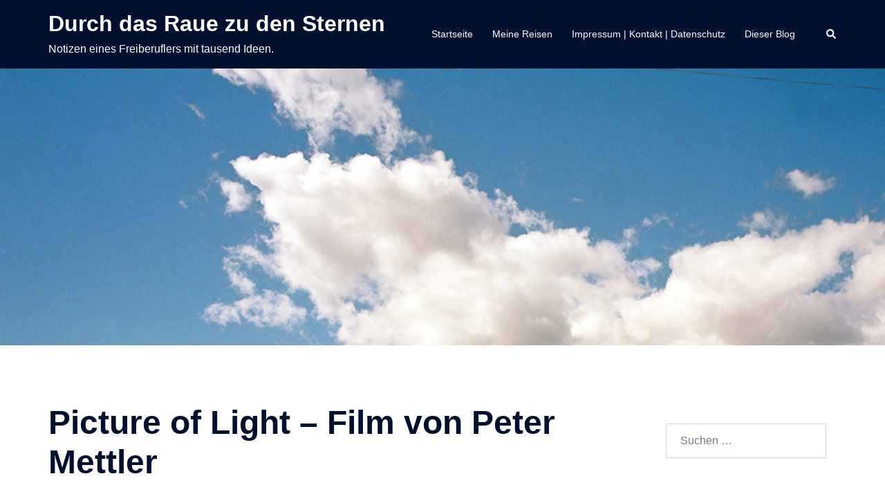

--- FILE ---
content_type: text/html; charset=UTF-8
request_url: http://asperda.de/2009/11/08/picture-of-light-film-von-peter-mettler/
body_size: 12069
content:
<!DOCTYPE html>
<html lang="de">
<head>
<meta charset="UTF-8">
<meta name="viewport" content="width=device-width, initial-scale=1">
<link rel="profile" href="http://gmpg.org/xfn/11">
<link rel="pingback" href="http://asperda.de/xmlrpc.php">

<title>Picture of Light &#8211; Film von Peter Mettler &#8211; Durch das Raue zu den Sternen</title>
<meta name='robots' content='max-image-preview:large' />
<link rel="alternate" type="application/rss+xml" title="Durch das Raue zu den Sternen &raquo; Feed" href="http://asperda.de/feed/" />
<link rel="alternate" type="application/rss+xml" title="Durch das Raue zu den Sternen &raquo; Kommentar-Feed" href="http://asperda.de/comments/feed/" />
<link rel='stylesheet' id='sydney-bootstrap-css' href='http://asperda.de/wp-content/themes/sydney/css/bootstrap/bootstrap.min.css?ver=1' type='text/css' media='all' />
<link rel='stylesheet' id='sydney-style-css' href='http://asperda.de/wp-content/themes/sydney/style.css?ver=20230821' type='text/css' media='all' />
<!--[if lte IE 9]>
<link rel='stylesheet' id='sydney-ie9-css' href='http://asperda.de/wp-content/themes/sydney/css/ie9.css?ver=6.6.4' type='text/css' media='all' />
<![endif]-->
<link rel='stylesheet' id='sydney-style-min-css' href='http://asperda.de/wp-content/themes/sydney/css/styles.min.css?ver=20240307' type='text/css' media='all' />
<style id='sydney-style-min-inline-css' type='text/css'>
.woocommerce ul.products li.product{text-align:center;}html{scroll-behavior:smooth;}.header-image{background-size:cover;}.header-image{height:400px;}:root{--sydney-global-color-1:#d65050;--sydney-global-color-2:#b73d3d;--sydney-global-color-3:#233452;--sydney-global-color-4:#00102E;--sydney-global-color-5:#737C8C;--sydney-global-color-6:#00102E;--sydney-global-color-7:#F4F5F7;--sydney-global-color-8:#dbdbdb;--sydney-global-color-9:#ffffff;}.llms-student-dashboard .llms-button-secondary:hover,.llms-button-action:hover,.read-more-gt,.widget-area .widget_fp_social a,#mainnav ul li a:hover,.sydney_contact_info_widget span,.roll-team .team-content .name,.roll-team .team-item .team-pop .team-social li:hover a,.roll-infomation li.address:before,.roll-infomation li.phone:before,.roll-infomation li.email:before,.roll-testimonials .name,.roll-button.border,.roll-button:hover,.roll-icon-list .icon i,.roll-icon-list .content h3 a:hover,.roll-icon-box.white .content h3 a,.roll-icon-box .icon i,.roll-icon-box .content h3 a:hover,.switcher-container .switcher-icon a:focus,.go-top:hover,.hentry .meta-post a:hover,#mainnav > ul > li > a.active,#mainnav > ul > li > a:hover,button:hover,input[type="button"]:hover,input[type="reset"]:hover,input[type="submit"]:hover,.text-color,.social-menu-widget a,.social-menu-widget a:hover,.archive .team-social li a,a,h1 a,h2 a,h3 a,h4 a,h5 a,h6 a,.classic-alt .meta-post a,.single .hentry .meta-post a,.content-area.modern .hentry .meta-post span:before,.content-area.modern .post-cat{color:var(--sydney-global-color-1)}.llms-student-dashboard .llms-button-secondary,.llms-button-action,.woocommerce #respond input#submit,.woocommerce a.button,.woocommerce button.button,.woocommerce input.button,.project-filter li a.active,.project-filter li a:hover,.preloader .pre-bounce1,.preloader .pre-bounce2,.roll-team .team-item .team-pop,.roll-progress .progress-animate,.roll-socials li a:hover,.roll-project .project-item .project-pop,.roll-project .project-filter li.active,.roll-project .project-filter li:hover,.roll-button.light:hover,.roll-button.border:hover,.roll-button,.roll-icon-box.white .icon,.owl-theme .owl-controls .owl-page.active span,.owl-theme .owl-controls.clickable .owl-page:hover span,.go-top,.bottom .socials li:hover a,.sidebar .widget:before,.blog-pagination ul li.active,.blog-pagination ul li:hover a,.content-area .hentry:after,.text-slider .maintitle:after,.error-wrap #search-submit:hover,#mainnav .sub-menu li:hover > a,#mainnav ul li ul:after,button,input[type="button"],input[type="reset"],input[type="submit"],.panel-grid-cell .widget-title:after,.cart-amount{background-color:var(--sydney-global-color-1)}.llms-student-dashboard .llms-button-secondary,.llms-student-dashboard .llms-button-secondary:hover,.llms-button-action,.llms-button-action:hover,.roll-socials li a:hover,.roll-socials li a,.roll-button.light:hover,.roll-button.border,.roll-button,.roll-icon-list .icon,.roll-icon-box .icon,.owl-theme .owl-controls .owl-page span,.comment .comment-detail,.widget-tags .tag-list a:hover,.blog-pagination ul li,.error-wrap #search-submit:hover,textarea:focus,input[type="text"]:focus,input[type="password"]:focus,input[type="datetime"]:focus,input[type="datetime-local"]:focus,input[type="date"]:focus,input[type="month"]:focus,input[type="time"]:focus,input[type="week"]:focus,input[type="number"]:focus,input[type="email"]:focus,input[type="url"]:focus,input[type="search"]:focus,input[type="tel"]:focus,input[type="color"]:focus,button,input[type="button"],input[type="reset"],input[type="submit"],.archive .team-social li a{border-color:var(--sydney-global-color-1)}.sydney_contact_info_widget span{fill:var(--sydney-global-color-1);}.go-top:hover svg{stroke:var(--sydney-global-color-1);}.site-header.float-header{background-color:rgba(0,0,0,0.9);}@media only screen and (max-width:1024px){.site-header{background-color:#000000;}}#mainnav ul li a,#mainnav ul li::before{color:#ffffff}#mainnav .sub-menu li a{color:#ffffff}#mainnav .sub-menu li a{background:#1c1c1c}.text-slider .maintitle,.text-slider .subtitle{color:#ffffff}body{color:}#secondary{background-color:#ffffff}#secondary,#secondary a:not(.wp-block-button__link){color:#737C8C}.btn-menu .sydney-svg-icon{fill:#ffffff}#mainnav ul li a:hover,.main-header #mainnav .menu > li > a:hover{color:#d65050}.overlay{background-color:#000000}.page-wrap{padding-top:83px;}.page-wrap{padding-bottom:100px;}@media only screen and (max-width:1025px){.mobile-slide{display:block;}.slide-item{background-image:none !important;}.header-slider{}.slide-item{height:auto !important;}.slide-inner{min-height:initial;}}.go-top.show{border-radius:2px;bottom:10px;}.go-top.position-right{right:20px;}.go-top.position-left{left:20px;}.go-top{background-color:;}.go-top:hover{background-color:;}.go-top{color:;}.go-top svg{stroke:;}.go-top:hover{color:;}.go-top:hover svg{stroke:;}.go-top .sydney-svg-icon,.go-top .sydney-svg-icon svg{width:16px;height:16px;}.go-top{padding:15px;}.site-info{border-top:0;}.footer-widgets-grid{gap:30px;}@media (min-width:992px){.footer-widgets-grid{padding-top:95px;padding-bottom:95px;}}@media (min-width:576px) and (max-width:991px){.footer-widgets-grid{padding-top:60px;padding-bottom:60px;}}@media (max-width:575px){.footer-widgets-grid{padding-top:60px;padding-bottom:60px;}}@media (min-width:992px){.sidebar-column .widget .widget-title{font-size:22px;}}@media (min-width:576px) and (max-width:991px){.sidebar-column .widget .widget-title{font-size:22px;}}@media (max-width:575px){.sidebar-column .widget .widget-title{font-size:22px;}}@media (min-width:992px){.footer-widgets{font-size:16px;}}@media (min-width:576px) and (max-width:991px){.footer-widgets{font-size:16px;}}@media (max-width:575px){.footer-widgets{font-size:16px;}}.footer-widgets{background-color:;}.sidebar-column .widget .widget-title{color:;}.sidebar-column .widget h1,.sidebar-column .widget h2,.sidebar-column .widget h3,.sidebar-column .widget h4,.sidebar-column .widget h5,.sidebar-column .widget h6{color:;}.sidebar-column .widget{color:;}.sidebar-column .widget a{color:;}.sidebar-column .widget a:hover{color:;}.site-footer{background-color:;}.site-info,.site-info a{color:;}.site-info .sydney-svg-icon svg{fill:;}.site-info{padding-top:20px;padding-bottom:20px;}@media (min-width:992px){button,.roll-button,a.button,.wp-block-button__link,input[type="button"],input[type="reset"],input[type="submit"]{padding-top:12px;padding-bottom:12px;}}@media (min-width:576px) and (max-width:991px){button,.roll-button,a.button,.wp-block-button__link,input[type="button"],input[type="reset"],input[type="submit"]{padding-top:12px;padding-bottom:12px;}}@media (max-width:575px){button,.roll-button,a.button,.wp-block-button__link,input[type="button"],input[type="reset"],input[type="submit"]{padding-top:12px;padding-bottom:12px;}}@media (min-width:992px){button,.roll-button,a.button,.wp-block-button__link,input[type="button"],input[type="reset"],input[type="submit"]{padding-left:35px;padding-right:35px;}}@media (min-width:576px) and (max-width:991px){button,.roll-button,a.button,.wp-block-button__link,input[type="button"],input[type="reset"],input[type="submit"]{padding-left:35px;padding-right:35px;}}@media (max-width:575px){button,.roll-button,a.button,.wp-block-button__link,input[type="button"],input[type="reset"],input[type="submit"]{padding-left:35px;padding-right:35px;}}button,.roll-button,a.button,.wp-block-button__link,input[type="button"],input[type="reset"],input[type="submit"]{border-radius:0;}@media (min-width:992px){button,.roll-button,a.button,.wp-block-button__link,input[type="button"],input[type="reset"],input[type="submit"]{font-size:14px;}}@media (min-width:576px) and (max-width:991px){button,.roll-button,a.button,.wp-block-button__link,input[type="button"],input[type="reset"],input[type="submit"]{font-size:14px;}}@media (max-width:575px){button,.roll-button,a.button,.wp-block-button__link,input[type="button"],input[type="reset"],input[type="submit"]{font-size:14px;}}button,.roll-button,a.button,.wp-block-button__link,input[type="button"],input[type="reset"],input[type="submit"]{text-transform:uppercase;}button,div.wpforms-container-full .wpforms-form input[type=submit],div.wpforms-container-full .wpforms-form button[type=submit],div.wpforms-container-full .wpforms-form .wpforms-page-button,.roll-button,a.button,.wp-block-button__link,input[type="button"],input[type="reset"],input[type="submit"]{background-color:;}button:hover,div.wpforms-container-full .wpforms-form input[type=submit]:hover,div.wpforms-container-full .wpforms-form button[type=submit]:hover,div.wpforms-container-full .wpforms-form .wpforms-page-button:hover,.roll-button:hover,a.button:hover,.wp-block-button__link:hover,input[type="button"]:hover,input[type="reset"]:hover,input[type="submit"]:hover{background-color:;}button,div.wpforms-container-full .wpforms-form input[type=submit],div.wpforms-container-full .wpforms-form button[type=submit],div.wpforms-container-full .wpforms-form .wpforms-page-button,.checkout-button.button,a.button,.wp-block-button__link,input[type="button"],input[type="reset"],input[type="submit"]{color:;}button:hover,div.wpforms-container-full .wpforms-form input[type=submit]:hover,div.wpforms-container-full .wpforms-form button[type=submit]:hover,div.wpforms-container-full .wpforms-form .wpforms-page-button:hover,.roll-button:hover,a.button:hover,.wp-block-button__link:hover,input[type="button"]:hover,input[type="reset"]:hover,input[type="submit"]:hover{color:;}.is-style-outline .wp-block-button__link,div.wpforms-container-full .wpforms-form input[type=submit],div.wpforms-container-full .wpforms-form button[type=submit],div.wpforms-container-full .wpforms-form .wpforms-page-button,.roll-button,.wp-block-button__link.is-style-outline,button,a.button,.wp-block-button__link,input[type="button"],input[type="reset"],input[type="submit"]{border-color:;}button:hover,div.wpforms-container-full .wpforms-form input[type=submit]:hover,div.wpforms-container-full .wpforms-form button[type=submit]:hover,div.wpforms-container-full .wpforms-form .wpforms-page-button:hover,.roll-button:hover,a.button:hover,.wp-block-button__link:hover,input[type="button"]:hover,input[type="reset"]:hover,input[type="submit"]:hover{border-color:;}.posts-layout .list-image{width:30%;}.posts-layout .list-content{width:70%;}.content-area:not(.layout4):not(.layout6) .posts-layout .entry-thumb{margin:0 0 24px 0;}.layout4 .entry-thumb,.layout6 .entry-thumb{margin:0 24px 0 0;}.layout6 article:nth-of-type(even) .list-image .entry-thumb{margin:0 0 0 24px;}.posts-layout .entry-header{margin-bottom:24px;}.posts-layout .entry-meta.below-excerpt{margin:15px 0 0;}.posts-layout .entry-meta.above-title{margin:0 0 15px;}.single .entry-header .entry-title{color:;}.single .entry-header .entry-meta,.single .entry-header .entry-meta a{color:;}@media (min-width:992px){.single .entry-meta{font-size:12px;}}@media (min-width:576px) and (max-width:991px){.single .entry-meta{font-size:12px;}}@media (max-width:575px){.single .entry-meta{font-size:12px;}}@media (min-width:992px){.single .entry-header .entry-title{font-size:48px;}}@media (min-width:576px) and (max-width:991px){.single .entry-header .entry-title{font-size:32px;}}@media (max-width:575px){.single .entry-header .entry-title{font-size:32px;}}.posts-layout .entry-post{color:#233452;}.posts-layout .entry-title a{color:#00102E;}.posts-layout .author,.posts-layout .entry-meta a{color:#737C8C;}@media (min-width:992px){.posts-layout .entry-post{font-size:16px;}}@media (min-width:576px) and (max-width:991px){.posts-layout .entry-post{font-size:16px;}}@media (max-width:575px){.posts-layout .entry-post{font-size:16px;}}@media (min-width:992px){.posts-layout .entry-meta{font-size:12px;}}@media (min-width:576px) and (max-width:991px){.posts-layout .entry-meta{font-size:12px;}}@media (max-width:575px){.posts-layout .entry-meta{font-size:12px;}}@media (min-width:992px){.posts-layout .entry-title{font-size:32px;}}@media (min-width:576px) and (max-width:991px){.posts-layout .entry-title{font-size:32px;}}@media (max-width:575px){.posts-layout .entry-title{font-size:32px;}}.single .entry-header{margin-bottom:40px;}.single .entry-thumb{margin-bottom:40px;}.single .entry-meta-above{margin-bottom:24px;}.single .entry-meta-below{margin-top:24px;}@media (min-width:992px){.custom-logo-link img{max-width:180px;}}@media (min-width:576px) and (max-width:991px){.custom-logo-link img{max-width:100px;}}@media (max-width:575px){.custom-logo-link img{max-width:100px;}}.main-header,.bottom-header-row{border-bottom:0 solid rgba(255,255,255,0.1);}.header_layout_3,.header_layout_4,.header_layout_5{border-bottom:1px solid rgba(255,255,255,0.1);}.main-header,.header-search-form{background-color:;}.main-header.sticky-active{background-color:;}.main-header .site-title a,.main-header .site-description,.main-header #mainnav .menu > li > a,#mainnav .nav-menu > li > a,.main-header .header-contact a{color:;}.main-header .sydney-svg-icon svg,.main-header .dropdown-symbol .sydney-svg-icon svg{fill:;}.sticky-active .main-header .site-title a,.sticky-active .main-header .site-description,.sticky-active .main-header #mainnav .menu > li > a,.sticky-active .main-header .header-contact a,.sticky-active .main-header .logout-link,.sticky-active .main-header .html-item,.sticky-active .main-header .sydney-login-toggle{color:;}.sticky-active .main-header .sydney-svg-icon svg,.sticky-active .main-header .dropdown-symbol .sydney-svg-icon svg{fill:;}.bottom-header-row{background-color:;}.bottom-header-row,.bottom-header-row .header-contact a,.bottom-header-row #mainnav .menu > li > a{color:;}.bottom-header-row #mainnav .menu > li > a:hover{color:;}.bottom-header-row .header-item svg,.dropdown-symbol .sydney-svg-icon svg{fill:;}.main-header .main-header-inner,.main-header .top-header-row{padding-top:15px;padding-bottom:15px;}.bottom-header-inner{padding-top:15px;padding-bottom:15px;}.bottom-header-row #mainnav ul ul li,.main-header #mainnav ul ul li{background-color:;}.bottom-header-row #mainnav ul ul li a,.bottom-header-row #mainnav ul ul li:hover a,.main-header #mainnav ul ul li:hover a,.main-header #mainnav ul ul li a{color:;}.bottom-header-row #mainnav ul ul li svg,.main-header #mainnav ul ul li svg{fill:;}#mainnav .sub-menu li:hover>a,.main-header #mainnav ul ul li:hover>a{color:;}.main-header-cart .count-number{color:;}.main-header-cart .widget_shopping_cart .widgettitle:after,.main-header-cart .widget_shopping_cart .woocommerce-mini-cart__buttons:before{background-color:rgba(33,33,33,0.9);}.sydney-offcanvas-menu .mainnav ul li,.mobile-header-item.offcanvas-items,.mobile-header-item.offcanvas-items .social-profile{text-align:left;}.sydney-offcanvas-menu #mainnav ul ul a{color:;}.sydney-offcanvas-menu #mainnav > div > ul > li > a{font-size:18px;}.sydney-offcanvas-menu #mainnav ul ul li a{font-size:16px;}.sydney-offcanvas-menu .mainnav a{padding:10px 0;}#masthead-mobile{background-color:;}#masthead-mobile .site-description,#masthead-mobile a:not(.button){color:;}#masthead-mobile svg{fill:;}.mobile-header{padding-top:15px;padding-bottom:15px;}.sydney-offcanvas-menu{background-color:;}.offcanvas-header-custom-text,.sydney-offcanvas-menu,.sydney-offcanvas-menu #mainnav a:not(.button),.sydney-offcanvas-menu a:not(.button){color:#ffffff;}.sydney-offcanvas-menu svg,.sydney-offcanvas-menu .dropdown-symbol .sydney-svg-icon svg{fill:#ffffff;}@media (min-width:992px){.site-logo{max-height:100px;}}@media (min-width:576px) and (max-width:991px){.site-logo{max-height:100px;}}@media (max-width:575px){.site-logo{max-height:100px;}}.site-title a,.site-title a:visited,.main-header .site-title a,.main-header .site-title a:visited{color:}.site-description,.main-header .site-description{color:}@media (min-width:992px){.site-title{font-size:32px;}}@media (min-width:576px) and (max-width:991px){.site-title{font-size:24px;}}@media (max-width:575px){.site-title{font-size:20px;}}@media (min-width:992px){.site-description{font-size:16px;}}@media (min-width:576px) and (max-width:991px){.site-description{font-size:16px;}}@media (max-width:575px){.site-description{font-size:16px;}}h1,h2,h3,h4,h5,h6,.site-title{text-decoration:;text-transform:;font-style:;line-height:1.2;letter-spacing:px;}@media (min-width:992px){h1:not(.site-title){font-size:52px;}}@media (min-width:576px) and (max-width:991px){h1:not(.site-title){font-size:42px;}}@media (max-width:575px){h1:not(.site-title){font-size:32px;}}@media (min-width:992px){h2{font-size:42px;}}@media (min-width:576px) and (max-width:991px){h2{font-size:32px;}}@media (max-width:575px){h2{font-size:24px;}}@media (min-width:992px){h3{font-size:32px;}}@media (min-width:576px) and (max-width:991px){h3{font-size:24px;}}@media (max-width:575px){h3{font-size:20px;}}@media (min-width:992px){h4{font-size:24px;}}@media (min-width:576px) and (max-width:991px){h4{font-size:18px;}}@media (max-width:575px){h4{font-size:16px;}}@media (min-width:992px){h5{font-size:20px;}}@media (min-width:576px) and (max-width:991px){h5{font-size:16px;}}@media (max-width:575px){h5{font-size:16px;}}@media (min-width:992px){h6{font-size:18px;}}@media (min-width:576px) and (max-width:991px){h6{font-size:16px;}}@media (max-width:575px){h6{font-size:16px;}}p,.posts-layout .entry-post{text-decoration:}body,.posts-layout .entry-post{text-transform:;font-style:;line-height:1.68;letter-spacing:px;}@media (min-width:992px){body{font-size:16px;}}@media (min-width:576px) and (max-width:991px){body{font-size:16px;}}@media (max-width:575px){body{font-size:16px;}}@media (min-width:992px){.woocommerce div.product .product-gallery-summary .entry-title{font-size:32px;}}@media (min-width:576px) and (max-width:991px){.woocommerce div.product .product-gallery-summary .entry-title{font-size:32px;}}@media (max-width:575px){.woocommerce div.product .product-gallery-summary .entry-title{font-size:32px;}}@media (min-width:992px){.woocommerce div.product .product-gallery-summary .price .amount{font-size:24px;}}@media (min-width:576px) and (max-width:991px){.woocommerce div.product .product-gallery-summary .price .amount{font-size:24px;}}@media (max-width:575px){.woocommerce div.product .product-gallery-summary .price .amount{font-size:24px;}}.woocommerce ul.products li.product .col-md-7 > *,.woocommerce ul.products li.product .col-md-8 > *,.woocommerce ul.products li.product > *{margin-bottom:12px;}.wc-block-grid__product-onsale,span.onsale{border-radius:0;top:20px!important;left:20px!important;}.wc-block-grid__product-onsale,.products span.onsale{left:auto!important;right:20px;}.wc-block-grid__product-onsale,span.onsale{color:;}.wc-block-grid__product-onsale,span.onsale{background-color:;}ul.wc-block-grid__products li.wc-block-grid__product .wc-block-grid__product-title,ul.wc-block-grid__products li.wc-block-grid__product .woocommerce-loop-product__title,ul.wc-block-grid__products li.product .wc-block-grid__product-title,ul.wc-block-grid__products li.product .woocommerce-loop-product__title,ul.products li.wc-block-grid__product .wc-block-grid__product-title,ul.products li.wc-block-grid__product .woocommerce-loop-product__title,ul.products li.product .wc-block-grid__product-title,ul.products li.product .woocommerce-loop-product__title,ul.products li.product .woocommerce-loop-category__title,.woocommerce-loop-product__title .botiga-wc-loop-product__title{color:;}a.wc-forward:not(.checkout-button){color:;}a.wc-forward:not(.checkout-button):hover{color:;}.woocommerce-pagination li .page-numbers:hover{color:;}.woocommerce-sorting-wrapper{border-color:rgba(33,33,33,0.9);}ul.products li.product-category .woocommerce-loop-category__title{text-align:center;}ul.products li.product-category > a,ul.products li.product-category > a > img{border-radius:0;}.entry-content a:not(.button):not(.elementor-button-link):not(.wp-block-button__link){color:;}.entry-content a:not(.button):not(.elementor-button-link):not(.wp-block-button__link):hover{color:;}h1{color:;}h2{color:;}h3{color:;}h4{color:;}h5{color:;}h6{color:;}div.wpforms-container-full .wpforms-form input[type=date],div.wpforms-container-full .wpforms-form input[type=datetime],div.wpforms-container-full .wpforms-form input[type=datetime-local],div.wpforms-container-full .wpforms-form input[type=email],div.wpforms-container-full .wpforms-form input[type=month],div.wpforms-container-full .wpforms-form input[type=number],div.wpforms-container-full .wpforms-form input[type=password],div.wpforms-container-full .wpforms-form input[type=range],div.wpforms-container-full .wpforms-form input[type=search],div.wpforms-container-full .wpforms-form input[type=tel],div.wpforms-container-full .wpforms-form input[type=text],div.wpforms-container-full .wpforms-form input[type=time],div.wpforms-container-full .wpforms-form input[type=url],div.wpforms-container-full .wpforms-form input[type=week],div.wpforms-container-full .wpforms-form select,div.wpforms-container-full .wpforms-form textarea,input[type="text"],input[type="email"],input[type="url"],input[type="password"],input[type="search"],input[type="number"],input[type="tel"],input[type="range"],input[type="date"],input[type="month"],input[type="week"],input[type="time"],input[type="datetime"],input[type="datetime-local"],input[type="color"],textarea,select,.woocommerce .select2-container .select2-selection--single,.woocommerce-page .select2-container .select2-selection--single,input[type="text"]:focus,input[type="email"]:focus,input[type="url"]:focus,input[type="password"]:focus,input[type="search"]:focus,input[type="number"]:focus,input[type="tel"]:focus,input[type="range"]:focus,input[type="date"]:focus,input[type="month"]:focus,input[type="week"]:focus,input[type="time"]:focus,input[type="datetime"]:focus,input[type="datetime-local"]:focus,input[type="color"]:focus,textarea:focus,select:focus,.woocommerce .select2-container .select2-selection--single:focus,.woocommerce-page .select2-container .select2-selection--single:focus,.select2-container--default .select2-selection--single .select2-selection__rendered,.wp-block-search .wp-block-search__input,.wp-block-search .wp-block-search__input:focus{color:;}div.wpforms-container-full .wpforms-form input[type=date],div.wpforms-container-full .wpforms-form input[type=datetime],div.wpforms-container-full .wpforms-form input[type=datetime-local],div.wpforms-container-full .wpforms-form input[type=email],div.wpforms-container-full .wpforms-form input[type=month],div.wpforms-container-full .wpforms-form input[type=number],div.wpforms-container-full .wpforms-form input[type=password],div.wpforms-container-full .wpforms-form input[type=range],div.wpforms-container-full .wpforms-form input[type=search],div.wpforms-container-full .wpforms-form input[type=tel],div.wpforms-container-full .wpforms-form input[type=text],div.wpforms-container-full .wpforms-form input[type=time],div.wpforms-container-full .wpforms-form input[type=url],div.wpforms-container-full .wpforms-form input[type=week],div.wpforms-container-full .wpforms-form select,div.wpforms-container-full .wpforms-form textarea,input[type="text"],input[type="email"],input[type="url"],input[type="password"],input[type="search"],input[type="number"],input[type="tel"],input[type="range"],input[type="date"],input[type="month"],input[type="week"],input[type="time"],input[type="datetime"],input[type="datetime-local"],input[type="color"],textarea,select,.woocommerce .select2-container .select2-selection--single,.woocommerce-page .select2-container .select2-selection--single,.woocommerce-cart .woocommerce-cart-form .actions .coupon input[type="text"]{background-color:;}div.wpforms-container-full .wpforms-form input[type=date],div.wpforms-container-full .wpforms-form input[type=datetime],div.wpforms-container-full .wpforms-form input[type=datetime-local],div.wpforms-container-full .wpforms-form input[type=email],div.wpforms-container-full .wpforms-form input[type=month],div.wpforms-container-full .wpforms-form input[type=number],div.wpforms-container-full .wpforms-form input[type=password],div.wpforms-container-full .wpforms-form input[type=range],div.wpforms-container-full .wpforms-form input[type=search],div.wpforms-container-full .wpforms-form input[type=tel],div.wpforms-container-full .wpforms-form input[type=text],div.wpforms-container-full .wpforms-form input[type=time],div.wpforms-container-full .wpforms-form input[type=url],div.wpforms-container-full .wpforms-form input[type=week],div.wpforms-container-full .wpforms-form select,div.wpforms-container-full .wpforms-form textarea,input[type="text"],input[type="email"],input[type="url"],input[type="password"],input[type="search"],input[type="number"],input[type="tel"],input[type="range"],input[type="date"],input[type="month"],input[type="week"],input[type="time"],input[type="datetime"],input[type="datetime-local"],input[type="color"],textarea,select,.woocommerce .select2-container .select2-selection--single,.woocommerce-page .select2-container .select2-selection--single,.woocommerce-account fieldset,.woocommerce-account .woocommerce-form-login,.woocommerce-account .woocommerce-form-register,.woocommerce-cart .woocommerce-cart-form .actions .coupon input[type="text"],.wp-block-search .wp-block-search__input{border-color:;}input::placeholder{color:;opacity:1;}input:-ms-input-placeholder{color:;}input::-ms-input-placeholder{color:;}
</style>
<link rel="https://api.w.org/" href="http://asperda.de/wp-json/" /><link rel="alternate" title="JSON" type="application/json" href="http://asperda.de/wp-json/wp/v2/posts/291" /><link rel="EditURI" type="application/rsd+xml" title="RSD" href="http://asperda.de/xmlrpc.php?rsd" />
<meta name="generator" content="WordPress 6.6.4" />
<link rel="canonical" href="http://asperda.de/2009/11/08/picture-of-light-film-von-peter-mettler/" />
<link rel='shortlink' href='http://asperda.de/?p=291' />
<link rel="alternate" title="oEmbed (JSON)" type="application/json+oembed" href="http://asperda.de/wp-json/oembed/1.0/embed?url=http%3A%2F%2Fasperda.de%2F2009%2F11%2F08%2Fpicture-of-light-film-von-peter-mettler%2F" />
<link rel="alternate" title="oEmbed (XML)" type="text/xml+oembed" href="http://asperda.de/wp-json/oembed/1.0/embed?url=http%3A%2F%2Fasperda.de%2F2009%2F11%2F08%2Fpicture-of-light-film-von-peter-mettler%2F&#038;format=xml" />
	<style type="text/css">
		.header-image {
			background-image: url(http://asperda.de/wp-content/uploads/2019/03/cropped-crau3276-03w4-1.jpg);
			display: block;
		}
		@media only screen and (max-width: 1024px) {
			.header-inner {
				display: block;
			}
			.header-image {
				background-image: none;
				height: auto !important;
			}		
		}
	</style>
	</head>

<body class="post-template-default single single-post postid-291 single-format-standard menu-inline" >

<span id="toptarget"></span>

	<div class="preloader">
	    <div class="spinner">
	        <div class="pre-bounce1"></div>
	        <div class="pre-bounce2"></div>
	    </div>
	</div>
	

<div id="page" class="hfeed site">
	<a class="skip-link screen-reader-text" href="#content">Zum Inhalt springen</a>

		

	
							<header id="masthead" class="main-header header_layout_2 sticky-header sticky-always">
					<div class="container">
						<div class="site-header-inner">
							<div class="row valign">
								<div class="header-col">
												<div class="site-branding">

													<p class="site-title"><a href="http://asperda.de/" rel="home">Durch das Raue zu den Sternen</a></p>
								<p class="site-description">Notizen eines Freiberuflers mit tausend Ideen.</p>
								
			</div><!-- .site-branding -->
											</div>
								<div class="header-col menu-col menu-right">
										
			<nav id="mainnav" class="mainnav">
				<div class="menu-menue-container"><ul id="primary-menu" class="menu"><li id="menu-item-1813" class="menu-item menu-item-type-custom menu-item-object-custom menu-item-home menu-item-1813"><a href="http://asperda.de/">Startseite</a></li>
<li id="menu-item-1816" class="menu-item menu-item-type-post_type menu-item-object-page menu-item-1816"><a href="http://asperda.de/meine-reisen/">Meine Reisen</a></li>
<li id="menu-item-1817" class="menu-item menu-item-type-post_type menu-item-object-page menu-item-1817"><a href="http://asperda.de/impressum-kontakt/">Impressum | Kontakt | Datenschutz</a></li>
<li id="menu-item-1916" class="menu-item menu-item-type-post_type menu-item-object-page current_page_parent menu-item-1916"><a href="http://asperda.de/zu-dieser-seite/">Dieser Blog</a></li>
</ul></div>			</nav>
											</div>							
								<div class="header-col header-elements">
													<a href="#" class="header-search header-item">
					<span class="screen-reader-text">Suche</span>
					<i class="sydney-svg-icon icon-search active"><svg xmlns="http://www.w3.org/2000/svg" viewBox="0 0 512 512"><path d="M505 442.7L405.3 343c-4.5-4.5-10.6-7-17-7H372c27.6-35.3 44-79.7 44-128C416 93.1 322.9 0 208 0S0 93.1 0 208s93.1 208 208 208c48.3 0 92.7-16.4 128-44v16.3c0 6.4 2.5 12.5 7 17l99.7 99.7c9.4 9.4 24.6 9.4 33.9 0l28.3-28.3c9.4-9.4 9.4-24.6.1-34zM208 336c-70.7 0-128-57.2-128-128 0-70.7 57.2-128 128-128 70.7 0 128 57.2 128 128 0 70.7-57.2 128-128 128z" /></svg></i>
					<i class="sydney-svg-icon icon-cancel"><svg width="16" height="16" viewBox="0 0 16 16" fill="none" xmlns="http://www.w3.org/2000/svg"><path d="M12.59 0L7 5.59L1.41 0L0 1.41L5.59 7L0 12.59L1.41 14L7 8.41L12.59 14L14 12.59L8.41 7L14 1.41L12.59 0Z" /></svg></i>
				</a>
											</div>							
							</div>
						</div>
					</div>
								<div class="header-search-form">
			<form role="search" method="get" class="search-form" action="http://asperda.de/">
				<label>
					<span class="screen-reader-text">Suche nach:</span>
					<input type="search" class="search-field" placeholder="Suchen …" value="" name="s" />
				</label>
				<input type="submit" class="search-submit" value="Suchen" />
			</form>			</div>
							</header>
						
			<div class="sydney-offcanvas-menu">
				<div class="mobile-header-item">
					<div class="row valign">
						<div class="col-xs-8">
										<div class="site-branding">

													<p class="site-title"><a href="http://asperda.de/" rel="home">Durch das Raue zu den Sternen</a></p>
								<p class="site-description">Notizen eines Freiberuflers mit tausend Ideen.</p>
								
			</div><!-- .site-branding -->
									</div>
						<div class="col-xs-4 align-right">
							<a class="mobile-menu-close" href="#"><i class="sydney-svg-icon icon-cancel"><span class="screen-reader-text">Menü schließen</span><svg width="16" height="16" viewBox="0 0 16 16" fill="none" xmlns="http://www.w3.org/2000/svg"><path d="M12.59 0L7 5.59L1.41 0L0 1.41L5.59 7L0 12.59L1.41 14L7 8.41L12.59 14L14 12.59L8.41 7L14 1.41L12.59 0Z" /></svg></i></a>
						</div>
					</div>
				</div>
				<div class="mobile-header-item">
						
			<nav id="mainnav" class="mainnav">
				<div class="menu-menue-container"><ul id="primary-menu" class="menu"><li class="menu-item menu-item-type-custom menu-item-object-custom menu-item-home menu-item-1813"><a href="http://asperda.de/">Startseite</a></li>
<li class="menu-item menu-item-type-post_type menu-item-object-page menu-item-1816"><a href="http://asperda.de/meine-reisen/">Meine Reisen</a></li>
<li class="menu-item menu-item-type-post_type menu-item-object-page menu-item-1817"><a href="http://asperda.de/impressum-kontakt/">Impressum | Kontakt | Datenschutz</a></li>
<li class="menu-item menu-item-type-post_type menu-item-object-page current_page_parent menu-item-1916"><a href="http://asperda.de/zu-dieser-seite/">Dieser Blog</a></li>
</ul></div>			</nav>
							</div>
				<div class="mobile-header-item offcanvas-items">
									</div>				
			</div>
			
							<header id="masthead-mobile" class="main-header mobile-header ">
					<div class="container-fluid">
						<div class="row valign">
							<div class="col-sm-4 col-grow-mobile">
											<div class="site-branding">

													<p class="site-title"><a href="http://asperda.de/" rel="home">Durch das Raue zu den Sternen</a></p>
								<p class="site-description">Notizen eines Freiberuflers mit tausend Ideen.</p>
								
			</div><!-- .site-branding -->
										</div>
							<div class="col-sm-8 col-grow-mobile header-elements valign align-right">
												<a href="#" class="header-search header-item">
					<span class="screen-reader-text">Suche</span>
					<i class="sydney-svg-icon icon-search active"><svg xmlns="http://www.w3.org/2000/svg" viewBox="0 0 512 512"><path d="M505 442.7L405.3 343c-4.5-4.5-10.6-7-17-7H372c27.6-35.3 44-79.7 44-128C416 93.1 322.9 0 208 0S0 93.1 0 208s93.1 208 208 208c48.3 0 92.7-16.4 128-44v16.3c0 6.4 2.5 12.5 7 17l99.7 99.7c9.4 9.4 24.6 9.4 33.9 0l28.3-28.3c9.4-9.4 9.4-24.6.1-34zM208 336c-70.7 0-128-57.2-128-128 0-70.7 57.2-128 128-128 70.7 0 128 57.2 128 128 0 70.7-57.2 128-128 128z" /></svg></i>
					<i class="sydney-svg-icon icon-cancel"><svg width="16" height="16" viewBox="0 0 16 16" fill="none" xmlns="http://www.w3.org/2000/svg"><path d="M12.59 0L7 5.59L1.41 0L0 1.41L5.59 7L0 12.59L1.41 14L7 8.41L12.59 14L14 12.59L8.41 7L14 1.41L12.59 0Z" /></svg></i>
				</a>
															
								<a href="#" class="menu-toggle">
					<span class="screen-reader-text">Menü umschalten</span>
					<i class="sydney-svg-icon"><svg width="16" height="11" viewBox="0 0 16 11" fill="none" xmlns="http://www.w3.org/2000/svg"><rect width="16" height="1" /><rect y="5" width="16" height="1" /><rect y="10" width="16" height="1" /></svg></i>
				</a>
										</div>						
						</div>
					</div>
								<div class="header-search-form">
			<form role="search" method="get" class="search-form" action="http://asperda.de/">
				<label>
					<span class="screen-reader-text">Suche nach:</span>
					<input type="search" class="search-field" placeholder="Suchen …" value="" name="s" />
				</label>
				<input type="submit" class="search-submit" value="Suchen" />
			</form>			</div>
							</header>
						
	
	<div class="sydney-hero-area">
				<div class="header-image">
																			</div>
		
			</div>

	
	<div id="content" class="page-wrap">
		<div class="content-wrapper container">
			<div class="row">	
	
		<div id="primary" class="content-area sidebar-right col-md-9 container-normal">

		
		<main id="main" class="post-wrap" role="main">

		
			

<article id="post-291" class="post-291 post type-post status-publish format-standard hentry category-film-kino tag-andres-krause tag-aurora-borelais tag-neil-young tag-nordlicht tag-peter-mettler tag-pocahontas">
	<div class="content-inner">
	
	
		<header class="entry-header">
		
		<h1 class="title-post entry-title" >Picture of Light &#8211; Film von Peter Mettler</h1>
					<div class="entry-meta entry-meta-below delimiter-dot"><span class="byline"><span class="author vcard">Von  <a class="url fn n" href="http://asperda.de/author/asperda/">asperda</a></span></span><span class="posted-on"><a href="http://asperda.de/2009/11/08/picture-of-light-film-von-peter-mettler/" rel="bookmark"><time class="entry-date published updated" datetime="2009-11-08T21:49:48+01:00" >8. November 2009</time></a></span><span class="cat-links"><a href="http://asperda.de/category/film-kino/" rel="category tag">Film/Kino</a></span></div>			</header><!-- .entry-header -->
	
					

	<div class="entry-content" >
		<p>Andrés hat mich auf den Film aufmerksam gemacht: Picture of Light &#8211; Nordlicht. Zu bekommen bei <a href="http://www.absolutmedien.de/main.php?view=film&amp;id=1165" target="_self" rel="noopener noreferrer">Absolut Medien</a>, wo zum Film Folgendes steht:<br />
<em>Bevor das Nordlicht wissenschaftlich erklärt werden konnte, wurde es als Vision gedeutet, als Geistererscheinung, als Bild der Natur &#8211; vom Universum selbst entworfen. &#8222;Picture of Light&#8220; ist eine halluzinatorische Fabel, die die Reise des Filmemachers Peter Mettler auf der Suche nach dem Nordlicht in Kanadas Arctic dokumentiert.<br />
Der Film wirft einen Blick auf die Menschen, die in dieser abgelegen Gegend leben, und zeigt die zum Teil komisch-absurden Versuche des Filmteams, den Extremen Herr zu werden. Und der Film reflektiert die Paradoxa, die aus dem Versuch entstehen, das flüchtige Naturwunder der »Nordlichter« auf Zelluloid zu bannen.<br />
&#8222;Aurora borelais&#8220; &#8230; Licht ohne Körper, das Farben vom Himmel gießt &#8230; Bilder, die die Natur erschafft – erstaunlicher als alle Special Effects &#8230; Die Majestät und das Mysterium des Phänomens führen den Film zu einem unerwarteten Ende, das sich mit der Frage nach unserer zukünftigen Beziehung von Technologie und Natur auseinandersetzt in einer Welt, die immer artifizieller und »virtueller« wird &#8230;</em></p>
<p>Hier die<em> </em><a href="http://www.petermettler.com/" target="_blank" rel="noopener noreferrer">Website von Peter Mettler</a> und eine <a href="http://www.swissfilms.ch/portraits/2800_Mettler_de.pdf" target="_blank" rel="noopener noreferrer">PDF-Datei mit einem umfassenden Portrait</a> von Peter Mettler</p>
<p>Zu &#8222;Aurora borelais&#8220; fällt mir Neil Young ein: &#8222;<a title="Kompletter Songtext von Neil Young´s &quot;Pocahontas&quot;" href="http://www.actionext.com/names_n/neil_young_lyrics/pocahontas.html" target="_blank" rel="noopener noreferrer">Aurora borelais, the icy sky at night&#8230;</a>&#8220; aus dem wunderbaren &#8222;Pocahontas&#8220;.</p>
			</div><!-- .entry-content -->

	<footer class="entry-footer">
		<span class="tags-links"> <a href="http://asperda.de/tag/andres-krause/" rel="tag">Andres Krause</a><a href="http://asperda.de/tag/aurora-borelais/" rel="tag">Aurora borelais</a><a href="http://asperda.de/tag/neil-young/" rel="tag">Neil Young</a><a href="http://asperda.de/tag/nordlicht/" rel="tag">Nordlicht</a><a href="http://asperda.de/tag/peter-mettler/" rel="tag">Peter Mettler</a><a href="http://asperda.de/tag/pocahontas/" rel="tag">Pocahontas</a></span>	</footer><!-- .entry-footer -->

		</div>

</article><!-- #post-## -->
	<nav class="navigation post-navigation" role="navigation">
		<h2 class="screen-reader-text">Beitragsnavigation</h2>
		<div class="nav-links clearfix">
		<div class="nav-previous"><span><svg width="6" height="9" viewBox="0 0 6 9" fill="none" xmlns="http://www.w3.org/2000/svg"><path d="M5.19643 0.741072C5.19643 0.660715 5.16071 0.589286 5.10714 0.535715L4.66071 0.0892859C4.60714 0.0357151 4.52679 0 4.45536 0C4.38393 0 4.30357 0.0357151 4.25 0.0892859L0.0892857 4.25C0.0357143 4.30357 0 4.38393 0 4.45536C0 4.52679 0.0357143 4.60714 0.0892857 4.66072L4.25 8.82143C4.30357 8.875 4.38393 8.91072 4.45536 8.91072C4.52679 8.91072 4.60714 8.875 4.66071 8.82143L5.10714 8.375C5.16071 8.32143 5.19643 8.24107 5.19643 8.16964C5.19643 8.09822 5.16071 8.01786 5.10714 7.96429L1.59821 4.45536L5.10714 0.946429C5.16071 0.892858 5.19643 0.8125 5.19643 0.741072Z" fill="#737C8C"/></svg></span><a href="http://asperda.de/2009/11/08/das-buch-schreiben-das-du-liebst/" rel="prev">Das Buch schreiben, das Du liebst</a></div><div class="nav-next"><a href="http://asperda.de/2009/11/08/taktische-spiel/" rel="next">Taktisches Spiel &#8211; Lotto</a><span><svg width="6" height="9" viewBox="0 0 6 9" fill="none" xmlns="http://www.w3.org/2000/svg"><path d="M5.19643 4.45536C5.19643 4.38393 5.16071 4.30357 5.10714 4.25L0.946429 0.0892859C0.892857 0.0357151 0.8125 0 0.741071 0C0.669643 0 0.589286 0.0357151 0.535714 0.0892859L0.0892857 0.535715C0.0357143 0.589286 0 0.669643 0 0.741072C0 0.8125 0.0357143 0.892858 0.0892857 0.946429L3.59821 4.45536L0.0892857 7.96429C0.0357143 8.01786 0 8.09822 0 8.16964C0 8.25 0.0357143 8.32143 0.0892857 8.375L0.535714 8.82143C0.589286 8.875 0.669643 8.91072 0.741071 8.91072C0.8125 8.91072 0.892857 8.875 0.946429 8.82143L5.10714 4.66072C5.16071 4.60714 5.19643 4.52679 5.19643 4.45536Z" fill="#737C8C"/></svg></span></div>		</div><!-- .nav-links -->
	</nav><!-- .navigation -->
	
			
		
		</main><!-- #main -->
	</div><!-- #primary -->
	
	
	

<div id="secondary" class="widget-area col-md-3" role="complementary" >
	<aside id="search-2" class="widget widget_search"><form role="search" method="get" class="search-form" action="http://asperda.de/">
				<label>
					<span class="screen-reader-text">Suche nach:</span>
					<input type="search" class="search-field" placeholder="Suchen …" value="" name="s" />
				</label>
				<input type="submit" class="search-submit" value="Suchen" />
			</form></aside><aside id="tag_cloud-2" class="widget widget_tag_cloud"><h3 class="widget-title">Stichwörter</h3><div class="tagcloud"><a href="http://asperda.de/tag/alkohol/" class="tag-cloud-link tag-link-106 tag-link-position-1" style="font-size: 11.5pt;" aria-label="Alkohol (4 Einträge)">Alkohol</a>
<a href="http://asperda.de/tag/angst/" class="tag-cloud-link tag-link-123 tag-link-position-2" style="font-size: 9.9090909090909pt;" aria-label="Angst (3 Einträge)">Angst</a>
<a href="http://asperda.de/tag/bloggen/" class="tag-cloud-link tag-link-168 tag-link-position-3" style="font-size: 11.5pt;" aria-label="Bloggen (4 Einträge)">Bloggen</a>
<a href="http://asperda.de/tag/buecher/" class="tag-cloud-link tag-link-151 tag-link-position-4" style="font-size: 11.5pt;" aria-label="Bücher (4 Einträge)">Bücher</a>
<a href="http://asperda.de/tag/definitionen/" class="tag-cloud-link tag-link-216 tag-link-position-5" style="font-size: 8pt;" aria-label="Definitionen (2 Einträge)">Definitionen</a>
<a href="http://asperda.de/tag/emotionale-erziehung/" class="tag-cloud-link tag-link-249 tag-link-position-6" style="font-size: 9.9090909090909pt;" aria-label="Emotionale Erziehung (3 Einträge)">Emotionale Erziehung</a>
<a href="http://asperda.de/tag/entspanntheit/" class="tag-cloud-link tag-link-253 tag-link-position-7" style="font-size: 12.772727272727pt;" aria-label="Entspanntheit (5 Einträge)">Entspanntheit</a>
<a href="http://asperda.de/tag/facebook/" class="tag-cloud-link tag-link-265 tag-link-position-8" style="font-size: 8pt;" aria-label="Facebook (2 Einträge)">Facebook</a>
<a href="http://asperda.de/tag/fatih-akin/" class="tag-cloud-link tag-link-270 tag-link-position-9" style="font-size: 8pt;" aria-label="Fatih Akin (2 Einträge)">Fatih Akin</a>
<a href="http://asperda.de/tag/frauen/" class="tag-cloud-link tag-link-285 tag-link-position-10" style="font-size: 8pt;" aria-label="Frauen (2 Einträge)">Frauen</a>
<a href="http://asperda.de/tag/frieden-durch-faulheit/" class="tag-cloud-link tag-link-293 tag-link-position-11" style="font-size: 9.9090909090909pt;" aria-label="Frieden durch Faulheit (3 Einträge)">Frieden durch Faulheit</a>
<a href="http://asperda.de/tag/grube-messel/" class="tag-cloud-link tag-link-326 tag-link-position-12" style="font-size: 8pt;" aria-label="Grube Messel (2 Einträge)">Grube Messel</a>
<a href="http://asperda.de/tag/guerilla-marketing/" class="tag-cloud-link tag-link-329 tag-link-position-13" style="font-size: 8pt;" aria-label="Guerilla-Marketing (2 Einträge)">Guerilla-Marketing</a>
<a href="http://asperda.de/tag/hotel-chelsea/" class="tag-cloud-link tag-link-357 tag-link-position-14" style="font-size: 8pt;" aria-label="Hotel Chelsea (2 Einträge)">Hotel Chelsea</a>
<a href="http://asperda.de/tag/jugendliche/" class="tag-cloud-link tag-link-385 tag-link-position-15" style="font-size: 9.9090909090909pt;" aria-label="Jugendliche (3 Einträge)">Jugendliche</a>
<a href="http://asperda.de/tag/jung-naiv/" class="tag-cloud-link tag-link-771 tag-link-position-16" style="font-size: 8pt;" aria-label="Jung &amp; Naiv (2 Einträge)">Jung &amp; Naiv</a>
<a href="http://asperda.de/tag/kiran-nagarkar/" class="tag-cloud-link tag-link-396 tag-link-position-17" style="font-size: 8pt;" aria-label="Kiran Nagarkar (2 Einträge)">Kiran Nagarkar</a>
<a href="http://asperda.de/tag/kopenhagen/" class="tag-cloud-link tag-link-407 tag-link-position-18" style="font-size: 8pt;" aria-label="Kopenhagen (2 Einträge)">Kopenhagen</a>
<a href="http://asperda.de/tag/kunstfilmbiennale/" class="tag-cloud-link tag-link-415 tag-link-position-19" style="font-size: 8pt;" aria-label="KunstFilmBiennale (2 Einträge)">KunstFilmBiennale</a>
<a href="http://asperda.de/tag/la-paloma/" class="tag-cloud-link tag-link-420 tag-link-position-20" style="font-size: 8pt;" aria-label="La Paloma (2 Einträge)">La Paloma</a>
<a href="http://asperda.de/tag/last-fm/" class="tag-cloud-link tag-link-423 tag-link-position-21" style="font-size: 14.681818181818pt;" aria-label="Last.FM (7 Einträge)">Last.FM</a>
<a href="http://asperda.de/tag/lebensfreude/" class="tag-cloud-link tag-link-426 tag-link-position-22" style="font-size: 13.886363636364pt;" aria-label="Lebensfreude (6 Einträge)">Lebensfreude</a>
<a href="http://asperda.de/tag/leidenschaft/" class="tag-cloud-link tag-link-427 tag-link-position-23" style="font-size: 11.5pt;" aria-label="Leidenschaft (4 Einträge)">Leidenschaft</a>
<a href="http://asperda.de/tag/martinsviertel/" class="tag-cloud-link tag-link-459 tag-link-position-24" style="font-size: 9.9090909090909pt;" aria-label="Martinsviertel (3 Einträge)">Martinsviertel</a>
<a href="http://asperda.de/tag/musik/" class="tag-cloud-link tag-link-498 tag-link-position-25" style="font-size: 22pt;" aria-label="Musik (22 Einträge)">Musik</a>
<a href="http://asperda.de/tag/musikvideo/" class="tag-cloud-link tag-link-499 tag-link-position-26" style="font-size: 8pt;" aria-label="Musikvideo (2 Einträge)">Musikvideo</a>
<a href="http://asperda.de/tag/maenner/" class="tag-cloud-link tag-link-464 tag-link-position-27" style="font-size: 9.9090909090909pt;" aria-label="Männer (3 Einträge)">Männer</a>
<a href="http://asperda.de/tag/omkara/" class="tag-cloud-link tag-link-524 tag-link-position-28" style="font-size: 8pt;" aria-label="OMKARA (2 Einträge)">OMKARA</a>
<a href="http://asperda.de/tag/parov-stelar/" class="tag-cloud-link tag-link-533 tag-link-position-29" style="font-size: 8pt;" aria-label="Parov Stelar (2 Einträge)">Parov Stelar</a>
<a href="http://asperda.de/tag/rapid-eye-movies/" class="tag-cloud-link tag-link-562 tag-link-position-30" style="font-size: 8pt;" aria-label="Rapid Eye Movies (2 Einträge)">Rapid Eye Movies</a>
<a href="http://asperda.de/tag/ray-oldenburg/" class="tag-cloud-link tag-link-564 tag-link-position-31" style="font-size: 8pt;" aria-label="Ray Oldenburg (2 Einträge)">Ray Oldenburg</a>
<a href="http://asperda.de/tag/rexfilmgespraech/" class="tag-cloud-link tag-link-570 tag-link-position-32" style="font-size: 8pt;" aria-label="rexFilmGespräch (2 Einträge)">rexFilmGespräch</a>
<a href="http://asperda.de/tag/spiegel-online/" class="tag-cloud-link tag-link-623 tag-link-position-33" style="font-size: 9.9090909090909pt;" aria-label="Spiegel-Online (3 Einträge)">Spiegel-Online</a>
<a href="http://asperda.de/tag/stoebern/" class="tag-cloud-link tag-link-631 tag-link-position-34" style="font-size: 8pt;" aria-label="Stöbern (2 Einträge)">Stöbern</a>
<a href="http://asperda.de/tag/sucht/" class="tag-cloud-link tag-link-647 tag-link-position-35" style="font-size: 9.9090909090909pt;" aria-label="Sucht (3 Einträge)">Sucht</a>
<a href="http://asperda.de/tag/tanzen/" class="tag-cloud-link tag-link-652 tag-link-position-36" style="font-size: 11.5pt;" aria-label="Tanzen (4 Einträge)">Tanzen</a>
<a href="http://asperda.de/tag/think-global-buy-local/" class="tag-cloud-link tag-link-664 tag-link-position-37" style="font-size: 8pt;" aria-label="think global - buy local (2 Einträge)">think global - buy local</a>
<a href="http://asperda.de/tag/third-places/" class="tag-cloud-link tag-link-665 tag-link-position-38" style="font-size: 11.5pt;" aria-label="Third Places (4 Einträge)">Third Places</a>
<a href="http://asperda.de/tag/typographie/" class="tag-cloud-link tag-link-682 tag-link-position-39" style="font-size: 8pt;" aria-label="Typographie (2 Einträge)">Typographie</a>
<a href="http://asperda.de/tag/urlaub/" class="tag-cloud-link tag-link-690 tag-link-position-40" style="font-size: 11.5pt;" aria-label="Urlaub (4 Einträge)">Urlaub</a>
<a href="http://asperda.de/tag/vishal-bhardwaj/" class="tag-cloud-link tag-link-704 tag-link-position-41" style="font-size: 8pt;" aria-label="Vishal Bhardwaj (2 Einträge)">Vishal Bhardwaj</a>
<a href="http://asperda.de/tag/volvo/" class="tag-cloud-link tag-link-705 tag-link-position-42" style="font-size: 8pt;" aria-label="Volvo (2 Einträge)">Volvo</a>
<a href="http://asperda.de/tag/wolken/" class="tag-cloud-link tag-link-725 tag-link-position-43" style="font-size: 8pt;" aria-label="Wolken (2 Einträge)">Wolken</a>
<a href="http://asperda.de/tag/wordpress/" class="tag-cloud-link tag-link-726 tag-link-position-44" style="font-size: 11.5pt;" aria-label="Wordpress (4 Einträge)">Wordpress</a>
<a href="http://asperda.de/tag/youtube/" class="tag-cloud-link tag-link-732 tag-link-position-45" style="font-size: 9.9090909090909pt;" aria-label="Youtube (3 Einträge)">Youtube</a></div>
</aside><aside id="categories-2" class="widget widget_categories"><h3 class="widget-title">Kategorien</h3><form action="http://asperda.de" method="get"><label class="screen-reader-text" for="cat">Kategorien</label><select  name='cat' id='cat' class='postform'>
	<option value='-1'>Kategorie auswählen</option>
	<option class="level-0" value="79">Alkohol</option>
	<option class="level-0" value="1">Allgemein</option>
	<option class="level-0" value="80">Alte Menschen</option>
	<option class="level-0" value="2">Alte Sachen</option>
	<option class="level-0" value="3">Angst vorm Altwerden</option>
	<option class="level-0" value="81">Autos</option>
	<option class="level-0" value="5">Bollywood</option>
	<option class="level-0" value="4">Bücher</option>
	<option class="level-0" value="6">Computer</option>
	<option class="level-0" value="7">Computerkunst</option>
	<option class="level-0" value="83">Dänemark</option>
	<option class="level-0" value="82">Darmstadt</option>
	<option class="level-0" value="8">Datendisziplin</option>
	<option class="level-0" value="9">Definitionen</option>
	<option class="level-0" value="84">Eifel</option>
	<option class="level-0" value="85">England</option>
	<option class="level-0" value="86">Fahrrad</option>
	<option class="level-0" value="10">Familie</option>
	<option class="level-0" value="11">Film/Kino</option>
	<option class="level-0" value="12">Finanzkrise</option>
	<option class="level-0" value="13">Firmengründung</option>
	<option class="level-0" value="14">Frauen</option>
	<option class="level-0" value="15">Frieden durch Faulheit</option>
	<option class="level-0" value="87">Fußgänger</option>
	<option class="level-0" value="16">Gedichte</option>
	<option class="level-0" value="17">Geil</option>
	<option class="level-0" value="18">Geld</option>
	<option class="level-0" value="20">Genuss</option>
	<option class="level-0" value="21">Gesellschaft</option>
	<option class="level-0" value="22">Gesundheit</option>
	<option class="level-0" value="23">Global denken &#8211; lokal handeln</option>
	<option class="level-0" value="24">Graphik/Illustration</option>
	<option class="level-0" value="26">Internet</option>
	<option class="level-0" value="89">Journalismus</option>
	<option class="level-0" value="763">Jüdisches Leben</option>
	<option class="level-0" value="27">Kameratechnik</option>
	<option class="level-0" value="28">Kinder</option>
	<option class="level-0" value="90">Köln</option>
	<option class="level-0" value="29">Kommunikation</option>
	<option class="level-0" value="30">Krieg</option>
	<option class="level-0" value="31">Kunst</option>
	<option class="level-0" value="32">Lachen</option>
	<option class="level-0" value="33">Lernen</option>
	<option class="level-0" value="34">Liebe</option>
	<option class="level-0" value="35">Liebe zum Leben</option>
	<option class="level-0" value="36">Liebeslieder</option>
	<option class="level-0" value="37">Location</option>
	<option class="level-0" value="91">mal mit E. hin</option>
	<option class="level-0" value="38">Mammut März Texte</option>
	<option class="level-0" value="40">Männer</option>
	<option class="level-0" value="39">Marketing und PR</option>
	<option class="level-0" value="41">Musik</option>
	<option class="level-0" value="42">Networking</option>
	<option class="level-0" value="44">Odenwald</option>
	<option class="level-0" value="45">Okay</option>
	<option class="level-0" value="46">Photographie</option>
	<option class="level-0" value="47">Poesie</option>
	<option class="level-0" value="48">Region</option>
	<option class="level-0" value="49">Reisen</option>
	<option class="level-0" value="50">Ruinen</option>
	<option class="level-0" value="51">Sammeln</option>
	<option class="level-0" value="53">Schweden-1996-2016</option>
	<option class="level-0" value="54">Sehnsucht</option>
	<option class="level-0" value="55">Selbstliebe</option>
	<option class="level-0" value="57">Sex</option>
	<option class="level-0" value="58">Skandinavien</option>
	<option class="level-0" value="59">Sport</option>
	<option class="level-0" value="60">Städte</option>
	<option class="level-0" value="61">Stop-Motion</option>
	<option class="level-0" value="62">Suchen und Finden</option>
	<option class="level-0" value="92">Sucht</option>
	<option class="level-0" value="64">Tagebuch</option>
	<option class="level-0" value="65">Tanz/Choreographie</option>
	<option class="level-0" value="66">Taoismus</option>
	<option class="level-0" value="67">Technik</option>
	<option class="level-0" value="68">Technik Photographie</option>
	<option class="level-0" value="69">Theater</option>
	<option class="level-0" value="70">Third Places</option>
	<option class="level-0" value="71">Tischtennis</option>
	<option class="level-0" value="72">Verkehr</option>
	<option class="level-0" value="73">Weblog</option>
	<option class="level-0" value="74">Weblogs</option>
	<option class="level-0" value="75">Werbung</option>
	<option class="level-0" value="76">Zeitschrift</option>
	<option class="level-0" value="77">Zeitungsartikel</option>
	<option class="level-0" value="78">Zitate</option>
	<option class="level-0" value="93">Zweifreude</option>
</select>
</form><script type="text/javascript">
/* <![CDATA[ */

(function() {
	var dropdown = document.getElementById( "cat" );
	function onCatChange() {
		if ( dropdown.options[ dropdown.selectedIndex ].value > 0 ) {
			dropdown.parentNode.submit();
		}
	}
	dropdown.onchange = onCatChange;
})();

/* ]]> */
</script>
</aside><aside id="archives-2" class="widget widget_archive"><h3 class="widget-title">Archiv</h3>		<label class="screen-reader-text" for="archives-dropdown-2">Archiv</label>
		<select id="archives-dropdown-2" name="archive-dropdown">
			
			<option value="">Monat auswählen</option>
				<option value='http://asperda.de/2024/01/'> Januar 2024 </option>
	<option value='http://asperda.de/2023/12/'> Dezember 2023 </option>
	<option value='http://asperda.de/2020/01/'> Januar 2020 </option>
	<option value='http://asperda.de/2019/10/'> Oktober 2019 </option>
	<option value='http://asperda.de/2019/09/'> September 2019 </option>
	<option value='http://asperda.de/2019/06/'> Juni 2019 </option>
	<option value='http://asperda.de/2019/03/'> März 2019 </option>
	<option value='http://asperda.de/2019/02/'> Februar 2019 </option>
	<option value='http://asperda.de/2019/01/'> Januar 2019 </option>
	<option value='http://asperda.de/2018/12/'> Dezember 2018 </option>
	<option value='http://asperda.de/2016/09/'> September 2016 </option>
	<option value='http://asperda.de/2015/04/'> April 2015 </option>
	<option value='http://asperda.de/2015/01/'> Januar 2015 </option>
	<option value='http://asperda.de/2014/12/'> Dezember 2014 </option>
	<option value='http://asperda.de/2014/11/'> November 2014 </option>
	<option value='http://asperda.de/2014/10/'> Oktober 2014 </option>
	<option value='http://asperda.de/2014/09/'> September 2014 </option>
	<option value='http://asperda.de/2014/08/'> August 2014 </option>
	<option value='http://asperda.de/2014/07/'> Juli 2014 </option>
	<option value='http://asperda.de/2014/05/'> Mai 2014 </option>
	<option value='http://asperda.de/2013/09/'> September 2013 </option>
	<option value='http://asperda.de/2013/07/'> Juli 2013 </option>
	<option value='http://asperda.de/2012/08/'> August 2012 </option>
	<option value='http://asperda.de/2012/07/'> Juli 2012 </option>
	<option value='http://asperda.de/2012/05/'> Mai 2012 </option>
	<option value='http://asperda.de/2011/12/'> Dezember 2011 </option>
	<option value='http://asperda.de/2011/11/'> November 2011 </option>
	<option value='http://asperda.de/2011/09/'> September 2011 </option>
	<option value='http://asperda.de/2011/06/'> Juni 2011 </option>
	<option value='http://asperda.de/2011/04/'> April 2011 </option>
	<option value='http://asperda.de/2011/03/'> März 2011 </option>
	<option value='http://asperda.de/2011/02/'> Februar 2011 </option>
	<option value='http://asperda.de/2011/01/'> Januar 2011 </option>
	<option value='http://asperda.de/2010/12/'> Dezember 2010 </option>
	<option value='http://asperda.de/2010/10/'> Oktober 2010 </option>
	<option value='http://asperda.de/2010/08/'> August 2010 </option>
	<option value='http://asperda.de/2010/07/'> Juli 2010 </option>
	<option value='http://asperda.de/2010/06/'> Juni 2010 </option>
	<option value='http://asperda.de/2010/05/'> Mai 2010 </option>
	<option value='http://asperda.de/2010/04/'> April 2010 </option>
	<option value='http://asperda.de/2010/03/'> März 2010 </option>
	<option value='http://asperda.de/2010/02/'> Februar 2010 </option>
	<option value='http://asperda.de/2010/01/'> Januar 2010 </option>
	<option value='http://asperda.de/2009/12/'> Dezember 2009 </option>
	<option value='http://asperda.de/2009/11/'> November 2009 </option>
	<option value='http://asperda.de/2009/10/'> Oktober 2009 </option>
	<option value='http://asperda.de/2009/09/'> September 2009 </option>
	<option value='http://asperda.de/2009/08/'> August 2009 </option>

		</select>

			<script type="text/javascript">
/* <![CDATA[ */

(function() {
	var dropdown = document.getElementById( "archives-dropdown-2" );
	function onSelectChange() {
		if ( dropdown.options[ dropdown.selectedIndex ].value !== '' ) {
			document.location.href = this.options[ this.selectedIndex ].value;
		}
	}
	dropdown.onchange = onSelectChange;
})();

/* ]]> */
</script>
</aside><aside id="meta-2" class="widget widget_meta"><h3 class="widget-title">Meta</h3>
		<ul>
						<li><a href="http://asperda.de/wp-login.php">Anmelden</a></li>
			<li><a href="http://asperda.de/feed/">Feed der Einträge</a></li>
			<li><a href="http://asperda.de/comments/feed/">Kommentar-Feed</a></li>

			<li><a href="https://de.wordpress.org/">WordPress.org</a></li>
		</ul>

		</aside></div><!-- #secondary -->
			</div>
		</div>
	</div><!-- #content -->

	
	
		
	<footer id="colophon" class="site-footer">
		<div class="container">
			<div class="site-info">
				<div class="row">
					<div class="col-md-6">
						<div class="sydney-credits">&copy; 2025 Durch das Raue zu den Sternen. Stolz präsentiert von <a rel="nofollow" href="https://athemes.com/theme/sydney/">Sydney</a></div>					</div>
					<div class="col-md-6">
											</div>					
				</div>
			</div>
		</div><!-- .site-info -->
	</footer><!-- #colophon -->

	
</div><!-- #page -->

<a on="tap:toptarget.scrollTo(duration=200)" class="go-top visibility-all position-right"><i class="sydney-svg-icon"><svg viewBox="0 0 24 24" fill="none" xmlns="http://www.w3.org/2000/svg"><path d="M5 15l7-7 7 7" stroke-width="3" stroke-linejoin="round" /></svg></i></a><script type="text/javascript" src="http://asperda.de/wp-content/themes/sydney/js/functions.min.js?ver=20240307" id="sydney-functions-js"></script>
	<script>
	/(trident|msie)/i.test(navigator.userAgent)&&document.getElementById&&window.addEventListener&&window.addEventListener("hashchange",function(){var t,e=location.hash.substring(1);/^[A-z0-9_-]+$/.test(e)&&(t=document.getElementById(e))&&(/^(?:a|select|input|button|textarea)$/i.test(t.tagName)||(t.tabIndex=-1),t.focus())},!1);
	</script>
	
</body>
</html>
